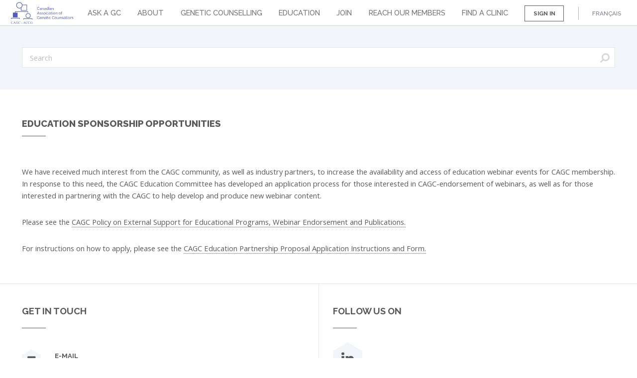

--- FILE ---
content_type: text/html; charset=UTF-8
request_url: https://www.cagc-accg.ca/?page=402
body_size: 14005
content:
<!DOCTYPE HTML>
<html>
<head>
    	<meta http-equiv="content-type" content="text/html; charset=utf-8" />
	<meta name="robots" content="index, follow" />
	<meta name="viewport" content="width=device-width, initial-scale=1.0">
	<title>CAGC - Canadian Association of Genetic Counsellors</title>
	<meta name="keywords" content="CAGC, Canadian Association of Genetic Counsellors, Genetic Counselling, ">
	<meta name="description" content="Canadian Association of Genetic Counsellors promoting increased public awareness of the genetic counselling profession Canada. ">
	<!-- Styles -->
	<link rel="stylesheet" type="text/css" href="https://public.mindzplay.ca/css/reset.css" />
	<link rel="stylesheet" type="text/css" href="https://maxcdn.bootstrapcdn.com/font-awesome/4.7.0/css/font-awesome.min.css" />
	<link rel="stylesheet" type="text/css" href="https://public.mindzplay.ca/css/always.css" />
	<link rel="stylesheet" type="text/css" media="all" href="https://public.mindzplay.ca/css/icon.css" />
	<link rel="stylesheet" type="text/css" media="all" href="https://public.mindzplay.ca/css/grid.css" />
	<link rel="stylesheet" type="text/css" href="https://www.cagc-accg.ca/public/css/main.css" />
	<style type="text/css">
		#header.alt h1 a {background-image: url(https://www.cagc-accg.ca/public/images/logo_alt.png);}
		#header h1 a {background-image: url(https://www.cagc-accg.ca/public/images/logo.png);}
    </style>		<!-- Fav Icon -->
	<link rel="icon" href="https://www.cagc-accg.ca/public/images/custom_cagc/favicon.ico" type="image/x-icon" />
	<!-- HTML5 shim, for IE6-8 support of HTML5 elements -->
	<!--[if lt IE 9]>
		<script src="https://html5shim.googlecode.com/svn/trunk/html5.js"></script>
	<![endif]-->
	<script type="text/javascript" src="https://public.mindzplay.ca/javascript/common.js"></script>
	<script type="text/javascript" src="https://www.cagc-accg.ca/public/scripts/jquery.min.js"></script>
	<script type="text/javascript" src="https://www.cagc-accg.ca/public/scripts/jquery.dropotron.min.js"></script>
	<script type="text/javascript" src="https://www.cagc-accg.ca/public/scripts/jquery.scrollex.min.js"></script>
	<script type="text/javascript" src="https://www.cagc-accg.ca/public/scripts/browser.min.js"></script>
	<script type="text/javascript" src="https://www.cagc-accg.ca/public/scripts/breakpoints.min.js"></script>
	<script type="text/javascript" src="https://www.cagc-accg.ca/public/scripts/util.js"></script>
	<script type="text/javascript" src="https://www.cagc-accg.ca/public/scripts/main.js"></script>
	<script type="text/javascript">
		var dojoConfig = { async: true, parseOnLoad: true, locale: "en-ca", packages: [{ name: "mindzplay", location: "https://public.mindzplay.ca/javascript/dojo-mindzplay" },{ name: "mindzlocal", location: "https://www.cagc-accg.ca/public/scripts/dojo" }] };
	</script>
	<script type="text/javascript" src="https://public.mindzplay.ca/javascript/dojo-1.9/dojo/dojo.js"></script>
	<script type="text/javascript" src="https://public.mindzplay.ca/javascript/dojo-mindzplay/commonDojo.js"></script>
	<link rel="stylesheet" type="text/css" href="https://public.mindzplay.ca/javascript/dojo-1.9/dijit/themes/tundra/tundra_mindz.css" />
	<!-- Local Scripts -->
	<link rel="stylesheet" type="text/css" href="https://fonts.googleapis.com/css?family=Arvo|Open+Sans:400,600,300" />
	
</head>
<body class="is-preload tundra">

    <!-- Header -->
    <header id="header">
        <h1><a href="?page=">CAGC<span>-</span>ACCG</a></a></h1>
        <nav id="nav">
            <ul class='udm ' id='udm'  >
	<li id="i1" data-mindzplay-link="?page=1" data-mindzplay-label="Home">
		<a id='aHomeButton'  href='?page=1' class='navButton'>Home</a>
			</li>
	<li id="i460" data-mindzplay-link="?page=460" data-mindzplay-label="Ask A GC">
		<a id='aAskAGCButton'  href='?page=460' class='navButton'>Ask A GC</a>
			</li>
	<li id="i352" data-mindzplay-link="?page=352" data-mindzplay-label="About">
		<a id='aAboutButton'  href='?page=352' class='navButton'>About</a>
		<ul id="u352"  >
	<li id="i354" data-mindzplay-link="?page=354" data-mindzplay-label="What is the CAGC?">
		<a id='aWhatistheCAGCButton'  href='?page=354' class='navButton'>What is the CAGC?</a>
			</li>
	<li id="i357" data-mindzplay-link="?page=357" data-mindzplay-label="Policies & Statements">
		<a id='aPoliciesStatementsButton'  href='?page=357' class='navButton'>Policies & Statements</a>
			</li>
	<li id="i399" data-mindzplay-link="?page=399" data-mindzplay-label="2024-2029 Strategic Plan">
		<a id='a2024-2029StrategicPlanButton'  href='?page=399' class='navButton'>2024-2029 Strategic Plan</a>
			</li>
</ul>
	</li>
	<li id="i397" data-mindzplay-link="?page=397" data-mindzplay-label="Genetic Counselling">
		<a id='aGeneticCounsellingButton'  href='?page=397' class='navButton'>Genetic Counselling</a>
		<ul id="u397"  >
	<li id="i353" data-mindzplay-link="?page=353" data-mindzplay-label="What is a GC?">
		<a id='aWhatisaGCButton'  href='?page=353' class='navButton'>What is a GC?</a>
			</li>
	<li id="i356" data-mindzplay-link="?page=356" data-mindzplay-label="Employing a GC">
		<a id='aEmployingaGCButton'  href='?page=356' class='navButton'>Employing a GC</a>
			</li>
	<li id="i359" data-mindzplay-link="?page=359" data-mindzplay-label="GC Certification">
		<a id='aGCCertificationButton'  href='?page=359' class='navButton'>GC Certification</a>
			</li>
	<li id="i434" data-mindzplay-link="?page=434" data-mindzplay-label="Other GC Organizations">
		<a id='aOtherGCOrganizationsButton'  href='?page=434' class='navButton'>Other GC Organizations</a>
			</li>
	<li id="i436" data-mindzplay-link="?page=436" data-mindzplay-label="Professional Status Survey">
		<a id='aProfessionalStatusSurveyButton'  href='?page=436' class='navButton'>Professional Status Survey</a>
			</li>
	<li id="i484" data-mindzplay-link="?page=484" data-mindzplay-label="Alternative Models of Service Delivery">
		<a id='aAlternativeModelsofServiceDeliveryButton'  href='?page=484' class='navButton'>Alternative Models of Service Delivery</a>
			</li>
</ul>
	</li>
	<li id="i358" data-mindzplay-link="?page=358" data-mindzplay-label="Education">
		<a id='aEducationButton'  href='?page=358' class='navButton'>Education</a>
		<ul id="u358"  >
	<li id="i378" data-mindzplay-link="?page=378" data-mindzplay-label="Annual Conference">
		<a id='aAnnualConferenceButton'  href='?page=378' class='navButton'>Annual Conference</a>
			</li>
	<li id="i398" data-mindzplay-link="?page=398" data-mindzplay-label="Webinar FAQ">
		<a id='aWebinarFAQButton'  href='?page=398' class='navButton'>Webinar FAQ</a>
			</li>
	<li id="i355" data-mindzplay-link="?page=355" data-mindzplay-label="Training Programs">
		<a id='aTrainingProgramsButton'  href='?page=355' class='navButton'>Training Programs</a>
			</li>
	<li id="i440" data-mindzplay-link="?page=440" data-mindzplay-label="First Nations, Métis and Inuit Bursary">
		<a id='aFirstNationsMtisandInuitBursaryButton'  href='?page=440' class='navButton'>First Nations, Métis and Inuit Bursary</a>
			</li>
	<li id="i372" data-mindzplay-link="?page=372" data-mindzplay-label="Prospective Student Information">
		<a id='aProspectiveStudentInformationButton'  href='?page=372' class='navButton'>Prospective Student Information</a>
			</li>
	<li id="i470" data-mindzplay-link="?page=470" data-mindzplay-label="Hereditary Cancer Mainstreaming">
		<a id='aHereditaryCancerMainstreamingButton'  href='?page=470' class='navButton'>Hereditary Cancer Mainstreaming</a>
			</li>
	<li id="i487" data-mindzplay-link="?page=487" data-mindzplay-label="NAGCO Webinar">
		<a id='aNAGCOWebinarButton'  href='?page=487' class='navButton'>NAGCO Webinar</a>
			</li>
	<li id="i441" data-mindzplay-link="?page=441" data-mindzplay-label="2025 GC for a Connected Future Webinar Series">
		<a id='a2025GCforaConnectedFutureWebinarSeriesButton'  href='?page=441' class='navButton'>2025 GC for a Connected Future Webinar Series</a>
			</li>
</ul>
	</li>
	<li id="i395" data-mindzplay-link="?page=395" data-mindzplay-label="Join">
		<a id='aJoinButton'  href='?page=395' class='navButton'>Join</a>
		<ul id="u395"  >
	<li id="i379" data-mindzplay-link="?page=379" data-mindzplay-label="Member benefits">
		<a id='aMemberbenefitsButton'  href='?page=379' class='navButton'>Member benefits</a>
			</li>
	<li id="i380" data-mindzplay-link="?page=380" data-mindzplay-label="Join or Renew">
		<a id='aJoinorRenewButton'  href='?page=380' class='navButton'>Join or Renew</a>
			</li>
	<li id="i381" data-mindzplay-link="?page=381" data-mindzplay-label="Eligibility & Fees">
		<a id='aEligibilityFeesButton'  href='?page=381' class='navButton'>Eligibility & Fees</a>
			</li>
	<li id="i383" data-mindzplay-link="?page=383" data-mindzplay-label="Student members">
		<a id='aStudentmembersButton'  href='?page=383' class='navButton'>Student members</a>
			</li>
</ul>
	</li>
	<li id="i384" data-mindzplay-link="?page=384" data-mindzplay-label="Reach our Members">
		<a id='aReachourMembersButton'  href='?page=384' class='navButton'>Reach our Members</a>
		<ul id="u384"  >
	<li id="i339" data-mindzplay-link="?page=339" data-mindzplay-label="Advertise">
		<a id='aAdvertiseButton'  href='?page=339' class='navButton'>Advertise</a>
			</li>
	<li id="i402" data-mindzplay-link="?page=402" data-mindzplay-label="Education Sponsorship">
		<a id='aEducationSponsorshipButton'  href='?page=402' class='navButton'>Education Sponsorship</a>
			</li>
</ul>
	</li>
	<li id="i225" data-mindzplay-link="?page=225" data-mindzplay-label="Find A Clinic">
		<a id='aFindAClinicButton'  href='?page=225' class='navButton'>Find A Clinic</a>
			</li>
<li><a href="?page=main_login" class="button small">Sign In</a></li>
</ul>

        </nav>
        <div class="langswitch"><a href="?page=402&amp;locale=en_CA" class="curlocale">English</a> <a href="?page=402&amp;locale=fr_CA">Français</a></div>
    </header>

    <!-- Search -->
    <section id="searchbox" class="wrapper style2">
        <div class="inner">
            <form method="get">
<input type="hidden" name="page" value="439" />
<div class="form-search"><input type="text" name="q" placeholder="Search" /></div>
</form>

        </div>
    </section>

    <!-- Main -->
    <section id="main" class="wrapper">
        <div class="inner">

            <header class="major">
                <h2>Education Sponsorship Opportunities</h2>
                <p></p>
            </header>

            <!-- Content -->
            <div class="content">
                <p>We have received much interest from the CAGC community, as well as industry partners, to increase the availability and access of education webinar events for CAGC membership. In response to this need, the CAGC Education Committee has developed an application process for those interested in CAGC-endorsement&nbsp;of webinars, as well as for those interested in&nbsp;partnering with the CAGC to help develop and produce new webinar content.&nbsp;</p>

<p>Please see the <a href="doc/BOD/Policies/CAGC%20Policy%20on%20External%20Support%20for%20Educational%20Programs%20Webinar%20Endorsement%20and%20Publications%20-APPROVED%20April%2012%202017(1).pdf">CAGC Policy on External Support for Educational Programs, Webinar Endorsement and Publications.</a></p>

<p>For instructions on how to apply, please see the <a href="doc/Committees/Education/Education%20Committee%20CAGC%20Partnership%20Proposal%20Application%202016_FINAL%20(1).docx">CAGC Education Partnership Proposal Application Instructions and Form.</a></p>

            </div>

        </div>
    </section>

    <!-- Contact -->
    <section id="contact" class="wrapper split">
        <div class="inner">
            <section>
                <h2>Get in touch</h2>
                <ul class="bulleted-icons">
                    <li>
                        <span class="icon-wrapper"><span class="icon solid fa-envelope"></span></span>
                        <h3>E-mail</h3>
                        <p><a href="mailto:cagcoffice@cagc-accg.ca">cagcoffice@cagc-accg.ca</a></p>
                    </li>
                    <li>
                        <span class="icon-wrapper"><span class="icon solid fa-phone"></span></span>
                        <h3>Telephone</h3>
                        <p></p>
                    </li>
                    <li>
                        <span class="icon-wrapper"><span class="icon solid fa-home"></span></span>
                        <h3>Address</h3>
                        <p>
                            PO Box 52083<br>
                            Oakville, Ontario L6J 7N5
                        </p>
                    </li>
                </ul>
            </section>
            <section>
                <h2>Follow us on</h2>
                <ul class="icons">
                    <li>
                        <span class="icon-wrapper"><span class="icon brands fa-linkedin"></span></span>
                        <h3>LinkedIn</h3>
                        <p><a href="https://www.linkedin.com/company/canadian-association-of-genetic-counsellors-cagc/?originalSubdomain=ca">www.linkedin.com/company/canadian-association-of-genetic-counsellors-cagc</a></p>
                    </li>
                </ul>
            </section>
        </div>
    </section>

    <!-- Footer -->
    <footer id="footer">
        <div class="inner">
            <p class="copyright"> &copy; 2026 CAGC-ACCG. All Rights Reserved</p>
            <ul class="actions special">
<li><a href="https://www.cagc-accg.ca/admin.php?page=main_login" class="button">Admin Sign In</a></li>
<li><a href="?page=main_login" class="button">Sign In</a></li>
        </ul>
            <!--<ul class="menu">
                <li><a href="#">Terms<span> of Use</span></a></li>
                <li><a href="#">Privacy<span> Policy</span></a></li>
                <li><a href="#">Legal<span> Information</span></a></li>
            </ul>-->
        </div>
    </footer>

    

</body>
</html>


--- FILE ---
content_type: application/x-javascript
request_url: https://www.cagc-accg.ca/public/scripts/main.js
body_size: 1758
content:
$(function() {

	var	$window = $(window),
		$body = $('body'),
		$header = $('#header'),
		$banner = $('#banner');

	// Breakpoints.
		breakpoints({
			xlarge:   [ '1281px',  '1680px' ],
			large:    [ '981px',   '1280px' ],
			medium:   [ '737px',   '980px'  ],
			small:    [ '481px',   '736px'  ],
			xsmall:   [ null,      '480px'  ]
		});

	// Play initial animations on page load.
		$window.on('load', function() {
			window.setTimeout(function() {
				$body.removeClass('is-preload');
			}, 100);
		});

	// Mobile?
		if (browser.mobile)
			$body.addClass('is-mobile');
		else {

			breakpoints.on('>medium', function() {
				$body.removeClass('is-mobile');
			});

			breakpoints.on('<=medium', function() {
				$body.addClass('is-mobile');
			});

		}

	// Dropdowns.
		$('#nav > ul').dropotron({
			alignment: 'center',
			hideDelay: 400
		});

	// Header.
		if ($banner.length > 0
		&&	$header.hasClass('alt')) {

			$window.on('resize', function() { $window.trigger('scroll'); });

			$banner.scrollex({
				bottom:		$header.outerHeight(),
				terminate:	function() { $header.removeClass('alt'); },
				enter:		function() { $header.addClass('alt'); },
				leave:		function() { $header.removeClass('alt'); $header.addClass('reveal'); }
			});

		}

	// Off-Canvas Navigation.

		// Navigation Panel Toggle.
			$('<a href="#navPanel" class="navPanelToggle"></a>')
				.appendTo($header);

		// Navigation Panel.
			$(
				'<div id="navPanel">' +
					'<nav>' +
						$('#nav').navList() +
					'</nav>' +
					'<a href="#navPanel" class="close"></a>' +
				'</div>'
			)
				.appendTo($body)
				.panel({
					delay: 500,
					hideOnClick: true,
					hideOnSwipe: true,
					resetScroll: true,
					resetForms: true,
					side: 'right'
				});

});